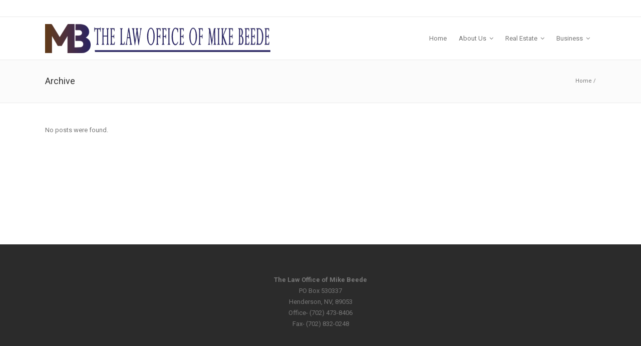

--- FILE ---
content_type: text/html; charset=UTF-8
request_url: https://legallv.com/slides-category/white-slider/
body_size: 35067
content:
<!DOCTYPE html>
<html lang="en-US">
<head>
	<meta charset="UTF-8" />
	
	
			
						<meta name=viewport content="width=device-width,initial-scale=1,user-scalable=no">
		
	<title>LegalLV.com |   Sliders  White Slider</title>

	<link rel="profile" href="http://gmpg.org/xfn/11" />
	<link rel="pingback" href="https://legallv.com/xmlrpc.php" />
	<link rel="shortcut icon" type="image/x-icon" href="http://demo.qodeinteractive.com/strata/wp-content/themes/strata/img/favicon.ico">
	<link rel="apple-touch-icon" href="http://demo.qodeinteractive.com/strata/wp-content/themes/strata/img/favicon.ico"/>
	<!--[if gte IE 9]>
		<style type="text/css">
			.gradient {
				 filter: none;
			}
		</style>
	<![endif]-->

	<link href='//fonts.googleapis.com/css?family=Open+Sans:400,800italic,800,700italic,600italic,600,400italic,300italic,300|Roboto:400,100,100italic,300,300italic,400italic,500,500italic,700,700italic|Roboto+Slab:400,100,300,700&subset=latin,latin-ext' rel='stylesheet' type='text/css'>
<meta name='robots' content='max-image-preview:large' />

            <script data-no-defer="1" data-ezscrex="false" data-cfasync="false" data-pagespeed-no-defer data-cookieconsent="ignore">
                var ctPublicFunctions = {"_ajax_nonce":"1c3d897773","_rest_nonce":"a115c23bc9","_ajax_url":"\/wp-admin\/admin-ajax.php","_rest_url":"https:\/\/legallv.com\/wp-json\/","data__cookies_type":"native","data__ajax_type":"rest","text__wait_for_decoding":"Decoding the contact data, let us a few seconds to finish. Anti-Spam by CleanTalk","cookiePrefix":"","wprocket_detected":false}
            </script>
        
            <script data-no-defer="1" data-ezscrex="false" data-cfasync="false" data-pagespeed-no-defer data-cookieconsent="ignore">
                var ctPublic = {"_ajax_nonce":"1c3d897773","settings__forms__check_internal":"0","settings__forms__check_external":"0","settings__forms__search_test":1,"blog_home":"https:\/\/legallv.com\/","pixel__setting":"0","pixel__enabled":false,"pixel__url":null,"data__email_check_before_post":1,"data__cookies_type":"native","data__key_is_ok":true,"data__visible_fields_required":true,"data__to_local_storage":[],"wl_brandname":"Anti-Spam by CleanTalk","wl_brandname_short":"CleanTalk","ct_checkjs_key":675351529,"emailEncoderPassKey":"0c30e99ef4cdcd39bd3edd5210fbadad"}
            </script>
        <link rel='dns-prefetch' href='//maps.googleapis.com' />
<link rel='dns-prefetch' href='//fonts.googleapis.com' />
<link rel="alternate" type="application/rss+xml" title="LegalLV.com &raquo; Feed" href="https://legallv.com/feed/" />
<link rel="alternate" type="application/rss+xml" title="LegalLV.com &raquo; Comments Feed" href="https://legallv.com/comments/feed/" />
<link rel="alternate" type="application/rss+xml" title="LegalLV.com &raquo; White Slider Slider Feed" href="https://legallv.com/slides-category/white-slider/feed/" />
<script type="text/javascript">
/* <![CDATA[ */
window._wpemojiSettings = {"baseUrl":"https:\/\/s.w.org\/images\/core\/emoji\/15.0.3\/72x72\/","ext":".png","svgUrl":"https:\/\/s.w.org\/images\/core\/emoji\/15.0.3\/svg\/","svgExt":".svg","source":{"concatemoji":"https:\/\/legallv.com\/wp-includes\/js\/wp-emoji-release.min.js?ver=6.5.7"}};
/*! This file is auto-generated */
!function(i,n){var o,s,e;function c(e){try{var t={supportTests:e,timestamp:(new Date).valueOf()};sessionStorage.setItem(o,JSON.stringify(t))}catch(e){}}function p(e,t,n){e.clearRect(0,0,e.canvas.width,e.canvas.height),e.fillText(t,0,0);var t=new Uint32Array(e.getImageData(0,0,e.canvas.width,e.canvas.height).data),r=(e.clearRect(0,0,e.canvas.width,e.canvas.height),e.fillText(n,0,0),new Uint32Array(e.getImageData(0,0,e.canvas.width,e.canvas.height).data));return t.every(function(e,t){return e===r[t]})}function u(e,t,n){switch(t){case"flag":return n(e,"\ud83c\udff3\ufe0f\u200d\u26a7\ufe0f","\ud83c\udff3\ufe0f\u200b\u26a7\ufe0f")?!1:!n(e,"\ud83c\uddfa\ud83c\uddf3","\ud83c\uddfa\u200b\ud83c\uddf3")&&!n(e,"\ud83c\udff4\udb40\udc67\udb40\udc62\udb40\udc65\udb40\udc6e\udb40\udc67\udb40\udc7f","\ud83c\udff4\u200b\udb40\udc67\u200b\udb40\udc62\u200b\udb40\udc65\u200b\udb40\udc6e\u200b\udb40\udc67\u200b\udb40\udc7f");case"emoji":return!n(e,"\ud83d\udc26\u200d\u2b1b","\ud83d\udc26\u200b\u2b1b")}return!1}function f(e,t,n){var r="undefined"!=typeof WorkerGlobalScope&&self instanceof WorkerGlobalScope?new OffscreenCanvas(300,150):i.createElement("canvas"),a=r.getContext("2d",{willReadFrequently:!0}),o=(a.textBaseline="top",a.font="600 32px Arial",{});return e.forEach(function(e){o[e]=t(a,e,n)}),o}function t(e){var t=i.createElement("script");t.src=e,t.defer=!0,i.head.appendChild(t)}"undefined"!=typeof Promise&&(o="wpEmojiSettingsSupports",s=["flag","emoji"],n.supports={everything:!0,everythingExceptFlag:!0},e=new Promise(function(e){i.addEventListener("DOMContentLoaded",e,{once:!0})}),new Promise(function(t){var n=function(){try{var e=JSON.parse(sessionStorage.getItem(o));if("object"==typeof e&&"number"==typeof e.timestamp&&(new Date).valueOf()<e.timestamp+604800&&"object"==typeof e.supportTests)return e.supportTests}catch(e){}return null}();if(!n){if("undefined"!=typeof Worker&&"undefined"!=typeof OffscreenCanvas&&"undefined"!=typeof URL&&URL.createObjectURL&&"undefined"!=typeof Blob)try{var e="postMessage("+f.toString()+"("+[JSON.stringify(s),u.toString(),p.toString()].join(",")+"));",r=new Blob([e],{type:"text/javascript"}),a=new Worker(URL.createObjectURL(r),{name:"wpTestEmojiSupports"});return void(a.onmessage=function(e){c(n=e.data),a.terminate(),t(n)})}catch(e){}c(n=f(s,u,p))}t(n)}).then(function(e){for(var t in e)n.supports[t]=e[t],n.supports.everything=n.supports.everything&&n.supports[t],"flag"!==t&&(n.supports.everythingExceptFlag=n.supports.everythingExceptFlag&&n.supports[t]);n.supports.everythingExceptFlag=n.supports.everythingExceptFlag&&!n.supports.flag,n.DOMReady=!1,n.readyCallback=function(){n.DOMReady=!0}}).then(function(){return e}).then(function(){var e;n.supports.everything||(n.readyCallback(),(e=n.source||{}).concatemoji?t(e.concatemoji):e.wpemoji&&e.twemoji&&(t(e.twemoji),t(e.wpemoji)))}))}((window,document),window._wpemojiSettings);
/* ]]> */
</script>
<style id='wp-emoji-styles-inline-css' type='text/css'>

	img.wp-smiley, img.emoji {
		display: inline !important;
		border: none !important;
		box-shadow: none !important;
		height: 1em !important;
		width: 1em !important;
		margin: 0 0.07em !important;
		vertical-align: -0.1em !important;
		background: none !important;
		padding: 0 !important;
	}
</style>
<link rel='stylesheet' id='wp-block-library-css' href='https://legallv.com/wp-includes/css/dist/block-library/style.min.css?ver=6.5.7' type='text/css' media='all' />
<style id='classic-theme-styles-inline-css' type='text/css'>
/*! This file is auto-generated */
.wp-block-button__link{color:#fff;background-color:#32373c;border-radius:9999px;box-shadow:none;text-decoration:none;padding:calc(.667em + 2px) calc(1.333em + 2px);font-size:1.125em}.wp-block-file__button{background:#32373c;color:#fff;text-decoration:none}
</style>
<style id='global-styles-inline-css' type='text/css'>
body{--wp--preset--color--black: #000000;--wp--preset--color--cyan-bluish-gray: #abb8c3;--wp--preset--color--white: #ffffff;--wp--preset--color--pale-pink: #f78da7;--wp--preset--color--vivid-red: #cf2e2e;--wp--preset--color--luminous-vivid-orange: #ff6900;--wp--preset--color--luminous-vivid-amber: #fcb900;--wp--preset--color--light-green-cyan: #7bdcb5;--wp--preset--color--vivid-green-cyan: #00d084;--wp--preset--color--pale-cyan-blue: #8ed1fc;--wp--preset--color--vivid-cyan-blue: #0693e3;--wp--preset--color--vivid-purple: #9b51e0;--wp--preset--gradient--vivid-cyan-blue-to-vivid-purple: linear-gradient(135deg,rgba(6,147,227,1) 0%,rgb(155,81,224) 100%);--wp--preset--gradient--light-green-cyan-to-vivid-green-cyan: linear-gradient(135deg,rgb(122,220,180) 0%,rgb(0,208,130) 100%);--wp--preset--gradient--luminous-vivid-amber-to-luminous-vivid-orange: linear-gradient(135deg,rgba(252,185,0,1) 0%,rgba(255,105,0,1) 100%);--wp--preset--gradient--luminous-vivid-orange-to-vivid-red: linear-gradient(135deg,rgba(255,105,0,1) 0%,rgb(207,46,46) 100%);--wp--preset--gradient--very-light-gray-to-cyan-bluish-gray: linear-gradient(135deg,rgb(238,238,238) 0%,rgb(169,184,195) 100%);--wp--preset--gradient--cool-to-warm-spectrum: linear-gradient(135deg,rgb(74,234,220) 0%,rgb(151,120,209) 20%,rgb(207,42,186) 40%,rgb(238,44,130) 60%,rgb(251,105,98) 80%,rgb(254,248,76) 100%);--wp--preset--gradient--blush-light-purple: linear-gradient(135deg,rgb(255,206,236) 0%,rgb(152,150,240) 100%);--wp--preset--gradient--blush-bordeaux: linear-gradient(135deg,rgb(254,205,165) 0%,rgb(254,45,45) 50%,rgb(107,0,62) 100%);--wp--preset--gradient--luminous-dusk: linear-gradient(135deg,rgb(255,203,112) 0%,rgb(199,81,192) 50%,rgb(65,88,208) 100%);--wp--preset--gradient--pale-ocean: linear-gradient(135deg,rgb(255,245,203) 0%,rgb(182,227,212) 50%,rgb(51,167,181) 100%);--wp--preset--gradient--electric-grass: linear-gradient(135deg,rgb(202,248,128) 0%,rgb(113,206,126) 100%);--wp--preset--gradient--midnight: linear-gradient(135deg,rgb(2,3,129) 0%,rgb(40,116,252) 100%);--wp--preset--font-size--small: 13px;--wp--preset--font-size--medium: 20px;--wp--preset--font-size--large: 36px;--wp--preset--font-size--x-large: 42px;--wp--preset--spacing--20: 0.44rem;--wp--preset--spacing--30: 0.67rem;--wp--preset--spacing--40: 1rem;--wp--preset--spacing--50: 1.5rem;--wp--preset--spacing--60: 2.25rem;--wp--preset--spacing--70: 3.38rem;--wp--preset--spacing--80: 5.06rem;--wp--preset--shadow--natural: 6px 6px 9px rgba(0, 0, 0, 0.2);--wp--preset--shadow--deep: 12px 12px 50px rgba(0, 0, 0, 0.4);--wp--preset--shadow--sharp: 6px 6px 0px rgba(0, 0, 0, 0.2);--wp--preset--shadow--outlined: 6px 6px 0px -3px rgba(255, 255, 255, 1), 6px 6px rgba(0, 0, 0, 1);--wp--preset--shadow--crisp: 6px 6px 0px rgba(0, 0, 0, 1);}:where(.is-layout-flex){gap: 0.5em;}:where(.is-layout-grid){gap: 0.5em;}body .is-layout-flex{display: flex;}body .is-layout-flex{flex-wrap: wrap;align-items: center;}body .is-layout-flex > *{margin: 0;}body .is-layout-grid{display: grid;}body .is-layout-grid > *{margin: 0;}:where(.wp-block-columns.is-layout-flex){gap: 2em;}:where(.wp-block-columns.is-layout-grid){gap: 2em;}:where(.wp-block-post-template.is-layout-flex){gap: 1.25em;}:where(.wp-block-post-template.is-layout-grid){gap: 1.25em;}.has-black-color{color: var(--wp--preset--color--black) !important;}.has-cyan-bluish-gray-color{color: var(--wp--preset--color--cyan-bluish-gray) !important;}.has-white-color{color: var(--wp--preset--color--white) !important;}.has-pale-pink-color{color: var(--wp--preset--color--pale-pink) !important;}.has-vivid-red-color{color: var(--wp--preset--color--vivid-red) !important;}.has-luminous-vivid-orange-color{color: var(--wp--preset--color--luminous-vivid-orange) !important;}.has-luminous-vivid-amber-color{color: var(--wp--preset--color--luminous-vivid-amber) !important;}.has-light-green-cyan-color{color: var(--wp--preset--color--light-green-cyan) !important;}.has-vivid-green-cyan-color{color: var(--wp--preset--color--vivid-green-cyan) !important;}.has-pale-cyan-blue-color{color: var(--wp--preset--color--pale-cyan-blue) !important;}.has-vivid-cyan-blue-color{color: var(--wp--preset--color--vivid-cyan-blue) !important;}.has-vivid-purple-color{color: var(--wp--preset--color--vivid-purple) !important;}.has-black-background-color{background-color: var(--wp--preset--color--black) !important;}.has-cyan-bluish-gray-background-color{background-color: var(--wp--preset--color--cyan-bluish-gray) !important;}.has-white-background-color{background-color: var(--wp--preset--color--white) !important;}.has-pale-pink-background-color{background-color: var(--wp--preset--color--pale-pink) !important;}.has-vivid-red-background-color{background-color: var(--wp--preset--color--vivid-red) !important;}.has-luminous-vivid-orange-background-color{background-color: var(--wp--preset--color--luminous-vivid-orange) !important;}.has-luminous-vivid-amber-background-color{background-color: var(--wp--preset--color--luminous-vivid-amber) !important;}.has-light-green-cyan-background-color{background-color: var(--wp--preset--color--light-green-cyan) !important;}.has-vivid-green-cyan-background-color{background-color: var(--wp--preset--color--vivid-green-cyan) !important;}.has-pale-cyan-blue-background-color{background-color: var(--wp--preset--color--pale-cyan-blue) !important;}.has-vivid-cyan-blue-background-color{background-color: var(--wp--preset--color--vivid-cyan-blue) !important;}.has-vivid-purple-background-color{background-color: var(--wp--preset--color--vivid-purple) !important;}.has-black-border-color{border-color: var(--wp--preset--color--black) !important;}.has-cyan-bluish-gray-border-color{border-color: var(--wp--preset--color--cyan-bluish-gray) !important;}.has-white-border-color{border-color: var(--wp--preset--color--white) !important;}.has-pale-pink-border-color{border-color: var(--wp--preset--color--pale-pink) !important;}.has-vivid-red-border-color{border-color: var(--wp--preset--color--vivid-red) !important;}.has-luminous-vivid-orange-border-color{border-color: var(--wp--preset--color--luminous-vivid-orange) !important;}.has-luminous-vivid-amber-border-color{border-color: var(--wp--preset--color--luminous-vivid-amber) !important;}.has-light-green-cyan-border-color{border-color: var(--wp--preset--color--light-green-cyan) !important;}.has-vivid-green-cyan-border-color{border-color: var(--wp--preset--color--vivid-green-cyan) !important;}.has-pale-cyan-blue-border-color{border-color: var(--wp--preset--color--pale-cyan-blue) !important;}.has-vivid-cyan-blue-border-color{border-color: var(--wp--preset--color--vivid-cyan-blue) !important;}.has-vivid-purple-border-color{border-color: var(--wp--preset--color--vivid-purple) !important;}.has-vivid-cyan-blue-to-vivid-purple-gradient-background{background: var(--wp--preset--gradient--vivid-cyan-blue-to-vivid-purple) !important;}.has-light-green-cyan-to-vivid-green-cyan-gradient-background{background: var(--wp--preset--gradient--light-green-cyan-to-vivid-green-cyan) !important;}.has-luminous-vivid-amber-to-luminous-vivid-orange-gradient-background{background: var(--wp--preset--gradient--luminous-vivid-amber-to-luminous-vivid-orange) !important;}.has-luminous-vivid-orange-to-vivid-red-gradient-background{background: var(--wp--preset--gradient--luminous-vivid-orange-to-vivid-red) !important;}.has-very-light-gray-to-cyan-bluish-gray-gradient-background{background: var(--wp--preset--gradient--very-light-gray-to-cyan-bluish-gray) !important;}.has-cool-to-warm-spectrum-gradient-background{background: var(--wp--preset--gradient--cool-to-warm-spectrum) !important;}.has-blush-light-purple-gradient-background{background: var(--wp--preset--gradient--blush-light-purple) !important;}.has-blush-bordeaux-gradient-background{background: var(--wp--preset--gradient--blush-bordeaux) !important;}.has-luminous-dusk-gradient-background{background: var(--wp--preset--gradient--luminous-dusk) !important;}.has-pale-ocean-gradient-background{background: var(--wp--preset--gradient--pale-ocean) !important;}.has-electric-grass-gradient-background{background: var(--wp--preset--gradient--electric-grass) !important;}.has-midnight-gradient-background{background: var(--wp--preset--gradient--midnight) !important;}.has-small-font-size{font-size: var(--wp--preset--font-size--small) !important;}.has-medium-font-size{font-size: var(--wp--preset--font-size--medium) !important;}.has-large-font-size{font-size: var(--wp--preset--font-size--large) !important;}.has-x-large-font-size{font-size: var(--wp--preset--font-size--x-large) !important;}
.wp-block-navigation a:where(:not(.wp-element-button)){color: inherit;}
:where(.wp-block-post-template.is-layout-flex){gap: 1.25em;}:where(.wp-block-post-template.is-layout-grid){gap: 1.25em;}
:where(.wp-block-columns.is-layout-flex){gap: 2em;}:where(.wp-block-columns.is-layout-grid){gap: 2em;}
.wp-block-pullquote{font-size: 1.5em;line-height: 1.6;}
</style>
<link rel='stylesheet' id='layerslider-css' href='https://legallv.com/wp-content/plugins/LayerSlider/static/css/layerslider.css?ver=5.1.1' type='text/css' media='all' />
<link rel='stylesheet' id='ls-google-fonts-css' href='https://fonts.googleapis.com/css?family=Lato:100,300,regular,700,900|Open+Sans:300|Indie+Flower:regular|Oswald:300,regular,700&#038;subset=latin,latin-ext' type='text/css' media='all' />
<link rel='stylesheet' id='ct_public_css-css' href='https://legallv.com/wp-content/plugins/cleantalk-spam-protect/css/cleantalk-public.min.css?ver=6.31' type='text/css' media='all' />
<link rel='stylesheet' id='contact-form-7-css' href='https://legallv.com/wp-content/plugins/contact-form-7/includes/css/styles.css?ver=5.7.3' type='text/css' media='all' />
<link rel='stylesheet' id='default_style-css' href='https://legallv.com/wp-content/themes/strata_/style.css?ver=6.5.7' type='text/css' media='all' />
<link rel='stylesheet' id='qode-font-awesome-css' href='https://legallv.com/wp-content/themes/strata_/css/font-awesome/css/font-awesome.min.css?ver=6.5.7' type='text/css' media='all' />
<link rel='stylesheet' id='stylesheet-css' href='https://legallv.com/wp-content/themes/strata_/css/stylesheet.min.css?ver=6.5.7' type='text/css' media='all' />
<link rel='stylesheet' id='style_dynamic-css' href='https://legallv.com/wp-content/themes/strata_/css/style_dynamic.php?ver=6.5.7' type='text/css' media='all' />
<link rel='stylesheet' id='responsive-css' href='https://legallv.com/wp-content/themes/strata_/css/responsive.min.css?ver=6.5.7' type='text/css' media='all' />
<link rel='stylesheet' id='style_dynamic_responsive-css' href='https://legallv.com/wp-content/themes/strata_/css/style_dynamic_responsive.php?ver=6.5.7' type='text/css' media='all' />
<link rel='stylesheet' id='js_composer_front-css' href='https://legallv.com/wp-content/plugins/js_composer/assets/css/js_composer.min.css?ver=5.5.1' type='text/css' media='all' />
<link rel='stylesheet' id='custom_css-css' href='https://legallv.com/wp-content/themes/strata_/css/custom_css.php?ver=6.5.7' type='text/css' media='all' />
<script type="text/javascript" src="https://legallv.com/wp-includes/js/jquery/jquery.min.js?ver=3.7.1" id="jquery-core-js"></script>
<script type="text/javascript" src="https://legallv.com/wp-includes/js/jquery/jquery-migrate.min.js?ver=3.4.1" id="jquery-migrate-js"></script>
<script type="text/javascript" src="https://legallv.com/wp-content/plugins/LayerSlider/static/js/layerslider.kreaturamedia.jquery.js?ver=5.1.1" id="layerslider-js"></script>
<script type="text/javascript" src="https://legallv.com/wp-content/plugins/LayerSlider/static/js/greensock.js?ver=1.11.2" id="greensock-js"></script>
<script type="text/javascript" src="https://legallv.com/wp-content/plugins/LayerSlider/static/js/layerslider.transitions.js?ver=5.1.1" id="layerslider-transitions-js"></script>
<script type="text/javascript" data-pagespeed-no-defer src="https://legallv.com/wp-content/plugins/cleantalk-spam-protect/js/apbct-public-bundle.min.js?ver=6.31" id="ct_public_functions-js"></script>
<link rel="https://api.w.org/" href="https://legallv.com/wp-json/" /><link rel="EditURI" type="application/rsd+xml" title="RSD" href="https://legallv.com/xmlrpc.php?rsd" />
<meta name="generator" content="WordPress 6.5.7" />
<meta name="generator" content="Powered by WPBakery Page Builder - drag and drop page builder for WordPress."/>
<!--[if lte IE 9]><link rel="stylesheet" type="text/css" href="https://legallv.com/wp-content/plugins/js_composer/assets/css/vc_lte_ie9.min.css" media="screen"><![endif]--><noscript><style type="text/css"> .wpb_animate_when_almost_visible { opacity: 1; }</style></noscript>	
</head>

<body class="archive tax-slides_category term-white-slider term-106 ajax_fade page_not_loaded  qode-theme-ver-1.9 wpb-js-composer js-comp-ver-5.5.1 vc_responsive">
	
				<div class="ajax_loader"><div class="ajax_loader_1"><div class="ajax_loader_html"></div></div></div>
				<div class="wrapper">
	<div class="wrapper_inner">
	<!-- Google Analytics start -->
		<!-- Google Analytics end -->
	

<header class="page_header has_top scroll_top  fixed    ">
	<div class="header_inner clearfix">
	
		<div class="header_top_bottom_holder">
			<div class="header_top clearfix" style='' >
							<div class="container">
					<div class="container_inner clearfix">
								<div class="left">
						<div class="inner">
												</div>
					</div>
					<div class="right">
						<div class="inner">
												</div>
					</div>
									</div>
				</div>
					</div>
		<div class="header_bottom clearfix" style='' >
						<div class="container">
					<div class="container_inner clearfix">
								<div class="header_inner_left">
						<div class="mobile_menu_button"><span><i class="fa fa-bars"></i></span></div>
						<div class="logo_wrapper">
														<div class="q_logo"><a href="https://legallv.com/"><img class="normal" src="http://legallv.com/wp-content/uploads/2014/10/MB-logo.png" alt="Logo"/><img class="light" src="https://legallv.com/wp-content/themes/strata_/img/logo.png" alt="Logo"/><img class="dark" src="https://legallv.com/wp-content/themes/strata_/img/logo_black.png" alt="Logo"/><img class="sticky" src="https://legallv.com/wp-content/themes/strata_/img/logo_black.png" alt="Logo"/></a></div>
							
						</div>
                        					</div>
																		<div class="header_inner_right">
                                <div class="side_menu_button_wrapper right">
                                    <div class="side_menu_button">
                                                                                
                                                                            </div>
                                </div>
							</div>
												<nav class="main_menu drop_down right">
						<ul id="menu-menu_nav" class=""><li id="nav-menu-item-12358" class="menu-item menu-item-type-post_type menu-item-object-page menu-item-home  narrow"><a href="https://legallv.com/" class=""><i class="menu_icon fa blank"></i><span>Home</span></a></li>
<li id="nav-menu-item-12656" class="menu-item menu-item-type-post_type menu-item-object-page menu-item-has-children  has_sub narrow"><a href="https://legallv.com/our-philosophy/" class=""><i class="menu_icon fa blank"></i><span>About Us</span><i class="q_menu_arrow fa fa-angle-down"></i></a>
<div class="second bellow_header"><div class="inner"><ul>
	<li id="nav-menu-item-12362" class="menu-item menu-item-type-post_type menu-item-object-page "><a href="https://legallv.com/our-philosophy/" class=""><i class="menu_icon fa blank"></i><span>Our Philosophy</span></a></li>
	<li id="nav-menu-item-12449" class="menu-item menu-item-type-post_type menu-item-object-page "><a href="https://legallv.com/mike-beedes-bio/" class=""><i class="menu_icon fa blank"></i><span>Mike Beede Bio</span></a></li>
	<li id="nav-menu-item-12488" class="menu-item menu-item-type-post_type menu-item-object-page "><a href="https://legallv.com/contact/" class=""><i class="menu_icon fa blank"></i><span>Location and Hours</span></a></li>
	<li id="nav-menu-item-12514" class="menu-item menu-item-type-post_type menu-item-object-page "><a href="https://legallv.com/our-practice-areas/" class=""><i class="menu_icon fa blank"></i><span>Our Practice Areas</span></a></li>
</ul></div></div>
</li>
<li id="nav-menu-item-12366" class="menu-item menu-item-type-post_type menu-item-object-page menu-item-has-children anchor-item  has_sub narrow"><a title="Real Estate Law" href="https://legallv.com/real-estate-law/#Real Estate" class=""><i class="menu_icon fa blank"></i><span>Real Estate</span><i class="q_menu_arrow fa fa-angle-down"></i></a>
<div class="second bellow_header"><div class="inner"><ul>
	<li id="nav-menu-item-12370" class="menu-item menu-item-type-post_type menu-item-object-page "><a href="https://legallv.com/real-estate-law/quiet-title-actions/" class=""><i class="menu_icon fa blank"></i><span>Quiet Title Actions</span></a></li>
	<li id="nav-menu-item-12375" class="menu-item menu-item-type-post_type menu-item-object-page "><a href="https://legallv.com/real-estate-law/landlordtenant-disputes/" class=""><i class="menu_icon fa blank"></i><span>Landlord/Tenant Disputes</span></a></li>
	<li id="nav-menu-item-12536" class="menu-item menu-item-type-post_type menu-item-object-page "><a href="https://legallv.com/real-estate-law/hoa-foreclosures-and-litigation/" class=""><i class="menu_icon fa blank"></i><span>HOA Foreclosures and Litigation</span></a></li>
</ul></div></div>
</li>
<li id="nav-menu-item-12545" class="menu-item menu-item-type-post_type menu-item-object-page menu-item-has-children  has_sub narrow"><a href="https://legallv.com/business-law/" class=""><i class="menu_icon fa blank"></i><span>Business</span><i class="q_menu_arrow fa fa-angle-down"></i></a>
<div class="second bellow_header"><div class="inner"><ul>
	<li id="nav-menu-item-12574" class="menu-item menu-item-type-post_type menu-item-object-page "><a href="https://legallv.com/business-law/contract-drafting-review/" class=""><i class="menu_icon fa blank"></i><span>Contract Drafting &#038; Review</span></a></li>
	<li id="nav-menu-item-12585" class="menu-item menu-item-type-post_type menu-item-object-page "><a href="https://legallv.com/business-law/business-formations/" class=""><i class="menu_icon fa blank"></i><span>Business Formations &#038; Consulting</span></a></li>
	<li id="nav-menu-item-12589" class="menu-item menu-item-type-post_type menu-item-object-page "><a href="https://legallv.com/business-law/employment-issues/" class=""><i class="menu_icon fa blank"></i><span>Employment Issues</span></a></li>
</ul></div></div>
</li>
</ul>						</nav>
																<nav class="mobile_menu">
						<ul id="menu-menu_nav-1" class=""><li id="mobile-menu-item-12358" class="menu-item menu-item-type-post_type menu-item-object-page menu-item-home "><a href="https://legallv.com/" class=""><span>Home</span><span class="mobile_arrow"><i class="fa fa-angle-right"></i><i class="fa fa-angle-down"></i></span></a></li>
<li id="mobile-menu-item-12656" class="menu-item menu-item-type-post_type menu-item-object-page menu-item-has-children  has_sub"><a href="https://legallv.com/our-philosophy/" class=""><span>About Us</span><span class="mobile_arrow"><i class="fa fa-angle-right"></i><i class="fa fa-angle-down"></i></span></a>
<ul class="sub_menu">
	<li id="mobile-menu-item-12362" class="menu-item menu-item-type-post_type menu-item-object-page "><a href="https://legallv.com/our-philosophy/" class=""><span>Our Philosophy</span><span class="mobile_arrow"><i class="fa fa-angle-right"></i><i class="fa fa-angle-down"></i></span></a></li>
	<li id="mobile-menu-item-12449" class="menu-item menu-item-type-post_type menu-item-object-page "><a href="https://legallv.com/mike-beedes-bio/" class=""><span>Mike Beede Bio</span><span class="mobile_arrow"><i class="fa fa-angle-right"></i><i class="fa fa-angle-down"></i></span></a></li>
	<li id="mobile-menu-item-12488" class="menu-item menu-item-type-post_type menu-item-object-page "><a href="https://legallv.com/contact/" class=""><span>Location and Hours</span><span class="mobile_arrow"><i class="fa fa-angle-right"></i><i class="fa fa-angle-down"></i></span></a></li>
	<li id="mobile-menu-item-12514" class="menu-item menu-item-type-post_type menu-item-object-page "><a href="https://legallv.com/our-practice-areas/" class=""><span>Our Practice Areas</span><span class="mobile_arrow"><i class="fa fa-angle-right"></i><i class="fa fa-angle-down"></i></span></a></li>
</ul>
</li>
<li id="mobile-menu-item-12366" class="menu-item menu-item-type-post_type menu-item-object-page menu-item-has-children  has_sub"><a title="Real Estate Law" href="https://legallv.com/real-estate-law/#Real Estate" class=""><span>Real Estate</span><span class="mobile_arrow"><i class="fa fa-angle-right"></i><i class="fa fa-angle-down"></i></span></a>
<ul class="sub_menu">
	<li id="mobile-menu-item-12370" class="menu-item menu-item-type-post_type menu-item-object-page "><a href="https://legallv.com/real-estate-law/quiet-title-actions/" class=""><span>Quiet Title Actions</span><span class="mobile_arrow"><i class="fa fa-angle-right"></i><i class="fa fa-angle-down"></i></span></a></li>
	<li id="mobile-menu-item-12375" class="menu-item menu-item-type-post_type menu-item-object-page "><a href="https://legallv.com/real-estate-law/landlordtenant-disputes/" class=""><span>Landlord/Tenant Disputes</span><span class="mobile_arrow"><i class="fa fa-angle-right"></i><i class="fa fa-angle-down"></i></span></a></li>
	<li id="mobile-menu-item-12536" class="menu-item menu-item-type-post_type menu-item-object-page "><a href="https://legallv.com/real-estate-law/hoa-foreclosures-and-litigation/" class=""><span>HOA Foreclosures and Litigation</span><span class="mobile_arrow"><i class="fa fa-angle-right"></i><i class="fa fa-angle-down"></i></span></a></li>
</ul>
</li>
<li id="mobile-menu-item-12545" class="menu-item menu-item-type-post_type menu-item-object-page menu-item-has-children  has_sub"><a href="https://legallv.com/business-law/" class=""><span>Business</span><span class="mobile_arrow"><i class="fa fa-angle-right"></i><i class="fa fa-angle-down"></i></span></a>
<ul class="sub_menu">
	<li id="mobile-menu-item-12574" class="menu-item menu-item-type-post_type menu-item-object-page "><a href="https://legallv.com/business-law/contract-drafting-review/" class=""><span>Contract Drafting &#038; Review</span><span class="mobile_arrow"><i class="fa fa-angle-right"></i><i class="fa fa-angle-down"></i></span></a></li>
	<li id="mobile-menu-item-12585" class="menu-item menu-item-type-post_type menu-item-object-page "><a href="https://legallv.com/business-law/business-formations/" class=""><span>Business Formations &#038; Consulting</span><span class="mobile_arrow"><i class="fa fa-angle-right"></i><i class="fa fa-angle-down"></i></span></a></li>
	<li id="mobile-menu-item-12589" class="menu-item menu-item-type-post_type menu-item-object-page "><a href="https://legallv.com/business-law/employment-issues/" class=""><span>Employment Issues</span><span class="mobile_arrow"><i class="fa fa-angle-right"></i><i class="fa fa-angle-down"></i></span></a></li>
</ul>
</li>
</ul>					</nav>
								</div>
				</div>
				</div>
	</div>
	</div>
</header>
			<a id='back_to_top' href='#'>
			<span class="fa-stack">
				<i class="fa fa-angle-up " style=""></i>
			</span>
		</a>
				<div class="content ">
							<div class="meta">
					
		<div class="seo_title">LegalLV.com |   Sliders  White Slider</div>

				
					<span id="qode_page_id">106</span>
					<div class="body_classes">archive,tax-slides_category,term-white-slider,term-106,ajax_fade,page_not_loaded,,qode-theme-ver-1.9,wpb-js-composer js-comp-ver-5.5.1,vc_responsive</div>
				</div>
						<div class="content_inner  ">
			
	
			<div class="title_outer title_without_animation" data-height="205">
		<div class="title title_size_small position_left " style="height:205px;">
			<div class="image not_responsive"></div>
										<div class="title_holder" style="padding-top:120px;height:85px;">
					<div class="container">
						<div class="container_inner clearfix">
								<div class="title_subtitle_holder" >
																	<h1><span>Archive</span></h1>
																	
																				<div class="breadcrumb"> <div class="breadcrumbs"><div class="breadcrumbs_inner"><a href="https://legallv.com">Home</a><span class="delimiter"> / </span></div></div></div>
																	</div>
														</div>
					</div>
				</div>
					</div>
	</div>
	<div class="container">
		<div class="container_inner clearfix">
													<div class="blog_holder blog_large_image">
															<div class="entry">                        
									<p>No posts were found.</p>    
								</div>
													</div>
										</div>
	</div>
				<div class="content_bottom" >
					</div>
				
	</div>
</div>
	<footer >
		<div class="footer_inner clearfix">
				<div class="footer_top_holder">
			<div class="footer_top">
								<div class="container">
					<div class="container_inner">
										<div id="text-13" class="widget widget_text">			<div class="textwidget"><center><b>The Law Office of Mike Beede</b><br>
PO Box 530337<br>
Henderson, NV, 89053<br>
Office- (702) 473-8406<br>
Fax-     (702) 832-0248<br></center></div>
		</div>									</div>
				</div>
							</div>
		</div>
						</div>
	</footer>
</div>
</div>
<script>				
                    document.addEventListener('DOMContentLoaded', function () {
                        setTimeout(function(){
                            if( document.querySelectorAll('[name^=ct_checkjs]').length > 0 ) {
                                apbct_public_sendREST(
                                    'js_keys__get',
                                    { callback: apbct_js_keys__set_input_value }
                                )
                            }
                        },0)					    
                    })				
                </script><script type="text/javascript" src="https://legallv.com/wp-content/plugins/contact-form-7/includes/swv/js/index.js?ver=5.7.3" id="swv-js"></script>
<script type="text/javascript" id="contact-form-7-js-extra">
/* <![CDATA[ */
var wpcf7 = {"api":{"root":"https:\/\/legallv.com\/wp-json\/","namespace":"contact-form-7\/v1"}};
/* ]]> */
</script>
<script type="text/javascript" src="https://legallv.com/wp-content/plugins/contact-form-7/includes/js/index.js?ver=5.7.3" id="contact-form-7-js"></script>
<script type="text/javascript" id="qode-like-js-extra">
/* <![CDATA[ */
var qodeLike = {"ajaxurl":"https:\/\/legallv.com\/wp-admin\/admin-ajax.php"};
/* ]]> */
</script>
<script type="text/javascript" src="https://legallv.com/wp-content/themes/strata_/js/qode-like.js?ver=1.0" id="qode-like-js"></script>
<script type="text/javascript" src="https://legallv.com/wp-content/themes/strata_/js/plugins.js?ver=6.5.7" id="plugins-js"></script>
<script type="text/javascript" src="https://maps.googleapis.com/maps/api/js?sensor=false&amp;ver=6.5.7" id="google_map_api-js"></script>
<script type="text/javascript" src="https://legallv.com/wp-content/themes/strata_/js/default_dynamic.php?ver=6.5.7" id="default_dynamic-js"></script>
<script type="text/javascript" src="https://legallv.com/wp-content/themes/strata_/js/default.min.js?ver=6.5.7" id="default-js"></script>
<script type="text/javascript" src="https://legallv.com/wp-content/themes/strata_/js/custom_js.php?ver=6.5.7" id="custom_js-js"></script>
<script type="text/javascript" src="https://legallv.com/wp-content/themes/strata_/js/ajax.min.js?ver=6.5.7" id="ajax-js"></script>
<script type="text/javascript" src="https://legallv.com/wp-content/plugins/js_composer/assets/js/dist/js_composer_front.min.js?ver=5.5.1" id="wpb_composer_front_js-js"></script>
</body>
</html>

--- FILE ---
content_type: text/css
request_url: https://legallv.com/wp-content/themes/strata_/style.css?ver=6.5.7
body_size: 4326
content:
/*
Theme Name: Strata
Theme URI: http://demo.qodeinteractive.com/strata/
Description: Strata Theme
Tags: portfolio, multi-purpose, clean, retina, responsive, corporate, parallax, mega menu, business, fullscreen, animations, white, creative, modern, ecommerce
Author: Qode Interactive
Author URI: http://www.qodethemes.com/
Version: 1.9
License: GNU General Public License
License URI: licence/GPL.txt

*/

/*
CSS changes can be made in files in the /css/ folder. This is a placeholder file required by WordPress, so do not delete it.

1.9
- Added Woocommerce 2.4.6 compatibility
- Updated Visual Composer to 4.6.2
- Updated Layer Slider to 5.5.1
- Updated Font Awesome to version 4.4.0

1.8
- Added WooCommerce 2.3.10 compatibility
- Updated Visual Composer to 4.5.3
- Updated PrettyPhoto to 3.1.6
- Updated Layer Slider to 5.4.0
- Fixed prettyPhoto XSS
- Fixed bug with Yoast SEO and page transitions

1.7
- Added WooCommerce 2.3.8 compatibility
- Updated Visual Composer to 4.4.4 version
- Updated TGM Plugin Activation class for security vulnerability
- Fixed bug with link and image style option for single image shortcode
- Fixed bug with row design options not working

1.6
- Added WooCommerce 2.3.6 compatibility
- Updated Visual Composer to version 4.4.3
- Updated FontAwesome to 4.3.0

1.5
- Added WooCommerce 2.3.4 compatibility
- Fixed bug with title position in Qode Options -> Header and Footer

1.4.1
- Updated Visual Composer to version 4.3.5
- Fixed bug with YOAST notice for meta description
- Fixed Google fonts link when SSL is enabled
- Fixed bug with special characters in social share

1.4
- Added WooCommerce 2.2.7 compatibility
- Updated LayerSlider to version 5.3.2
- Fixed bug with YOAST and page transitions error on home page
- Fixed bug with Qode Search and WPML

1.3.1
- Updated Visual Composer to version 4.3.4
- Updated WooCommerce template files for 2.2.3 compatibility

1.3
- Added WooCommerce 2.2 compatibility
- Improved responsiveness for older tablets
- Improved page transition to register page loading with Google Analytics
- Updated LayerSlider to version 5.2.0
- Updated Visual Composer to version 4.3.3
- Updated FontAwesome icons pack to version 4.2.0
- Fixed margin top on content when title area is disabled
- Fixed dropdown menu position when boxed layout is enabled
- Fixed bug with related products for WooCommerce
- Fixed bug with don't link option for menu items and page transitions
- Fixed bug with click event with ctrl key pressed and page transitions

1.2
- Updated Visual Composer to version 4.2.3
- Updated Font Awesome to version 4.1
- Fixed Visual Composer dependency for checkbox

1.1
- Updated Visual Composer to version 4.1.2
- Fixed WP 3.9 Qode Shortcodes bug
- Fixed WP 3.9 Qode Options image browser field bug
- Fixed bug fith Qode like
- Fixed admin CSS - Added "qode" prefix to admin style id
- Fixed bug with drop down menu background colors in Qode Options
- Fixed link in title for blog single post - type link
- Fixed font-family option for title and text in Qode Slider
- Fixed bug with Qode Custom fields saving zero values

1.0.2
- Updated Visual Composer to version 4.0.2
- Updated Layer Slider to version 5.1.1
- Fixed top header background color per page
- Fixed bug with hover color of first level menu item in Qode Options
- Fixed "Line Graph" shortcode
- Fixed css for wide menu with four columns
- Fixed Animated icons with text shortcode on touch devices
- Fixed input filed class for some fields in Qode Options
- Fixed Qode Slider, Qode Carousel and Testimonials exclude from search
- Fixed dropdown menu click for IE
- Fixed twitter share character numbering
- Fixed background color and positioning of content menu
- Fixed testimonials text color

1.0.1
- Fixed icons line-height in side menu
- Fixed arrow hover color on resent posts widget in sidebar
- Fixed content overlaping on qode slider and footer
- Fixed woocommerce css styles
- Fixed woocommerce placeholder translate
- Fixed related product number woocommerce filter
- Fixed navigation thumbs flickering in Chrome
- Fixed bug with tumblr icon field
- Fixed self hosted video on single portfolio for "Portfolio gallery" view
- Fixed woocommerce css style issue
- Fixed global header background color settings from page to page
- Fixed quotes for chosen fonts in Qode Options

*/

--- FILE ---
content_type: text/css; charset=utf-8
request_url: https://legallv.com/wp-content/themes/strata_/css/style_dynamic.php?ver=6.5.7
body_size: 91
content:

        
      

    











.content{
	margin-top: 0;
}




















--- FILE ---
content_type: text/css; charset=utf-8
request_url: https://legallv.com/wp-content/themes/strata_/css/custom_css.php?ver=6.5.7
body_size: 1035
content:


@media only screen and (max-width: 320px){.q_logo a{width: 100%; margin-left: 25%; }}

@media only screen and (max-width: 480px){.q_logo img.normal{margin-left: -30%;
width: 170%!important;}}

@media only screen and (max-width: 480px){#qode-home-slider > div.carousel-inner > div > div.slider_content_outer > div{width:75%;left:0.0%;top:0%!important;}}

@media only screen and (min-width: 568px) and (max-width: 1024px) {body > div.wrapper > div > header > div > div > div.header_bottom.clearfix > div > div > div.header_inner_left > div.logo_wrapper > div > a > img.normal {width: 370px!important;}}

@media only screen and (min-width: 568px) and (max-width: 1024px){body > div.wrapper > div > div > div > div.full_width > div > div > div > div:nth-child(1) > div > div > div {padding-top: 20px;}}


body.home .ls-nav-prev, body.home .ls-nav-next{display: none !important;}

@media (max-width: 567px) {
    .carousel-inner .item:nth-child(2) .slider_content.left{
        width: 58% !important;
    }
}